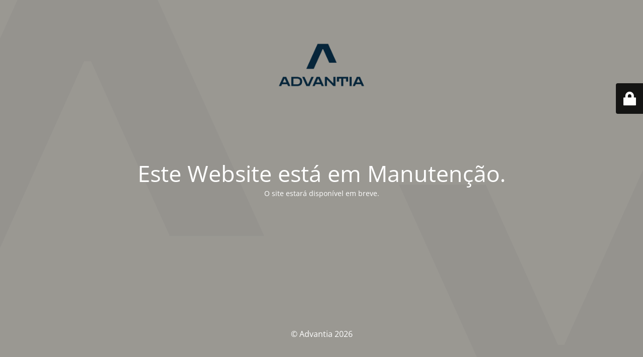

--- FILE ---
content_type: text/html; charset=UTF-8
request_url: http://www.advantia.pt/clientes/
body_size: 1984
content:
<!DOCTYPE html>
<html lang="pt-PT">
<head>
	<meta charset="UTF-8" />
	<title>Advantia - Manutenção</title>		<meta name="viewport" content="width=device-width, maximum-scale=1, initial-scale=1, minimum-scale=1">
	<meta name="description" content="Contabilidade e Consultoria, Lda."/>
	<meta http-equiv="X-UA-Compatible" content="" />
	<meta property="og:site_name" content="Advantia - Contabilidade e Consultoria, Lda."/>
	<meta property="og:title" content="Advantia - Manutenção"/>
	<meta property="og:type" content="Maintenance"/>
	<meta property="og:url" content="http://www.advantia.pt"/>
	<meta property="og:description" content="O site estará disponível em breve."/>
				<meta property="og:image" content="http://www.advantia.pt/wp-content/uploads/2026/01/dgre.png" />
			<meta property="og:image:url" content="http://www.advantia.pt/wp-content/uploads/2026/01/dgre.png"/>
			<meta property="og:image:secure_url" content="http://www.advantia.pt/wp-content/uploads/2026/01/dgre.png"/>
			<meta property="og:image:type" content="png"/>
			<link rel="profile" href="http://gmpg.org/xfn/11" />
	<link rel="pingback" href="http://www.advantia.pt/xmlrpc.php" />
	<link rel='stylesheet' id='mtnc-style-css'  href='http://www.advantia.pt/wp-content/plugins/maintenance/load/css/style.css?ver=1769441830' type='text/css' media='all' />
<link rel='stylesheet' id='mtnc-fonts-css'  href='http://www.advantia.pt/wp-content/plugins/maintenance/load/css/fonts.css?ver=1769441830' type='text/css' media='all' />
<style type="text/css">body {background-color: #0a0a0a}.preloader {background-color: #0a0a0a}body {font-family: Open Sans; }.site-title, .preloader i, .login-form, .login-form a.lost-pass, .btn-open-login-form, .site-content, .user-content-wrapper, .user-content, footer, .maintenance a{color: #ffffff;} a.close-user-content, #mailchimp-box form input[type="submit"], .login-form input#submit.button  {border-color:#ffffff} input[type="submit"]:hover{background-color:#ffffff} input:-webkit-autofill, input:-webkit-autofill:focus{-webkit-text-fill-color:#ffffff} body &gt; .login-form-container{background-color:#111111}.btn-open-login-form{background-color:#111111}input:-webkit-autofill, input:-webkit-autofill:focus{-webkit-box-shadow:0 0 0 50px #111111 inset}input[type='submit']:hover{color:#111111} #custom-subscribe #submit-subscribe:before{background-color:#111111} </style>    
    <!--[if IE]><script type="text/javascript" src="http://www.advantia.pt/wp-content/plugins/maintenance/load/js/jquery.backstretch.min.js"></script><![endif]--><link rel="stylesheet" href="https://fonts.bunny.net/css?family=Open%20Sans:300,300italic,regular,italic,600,600italic,700,700italic,800,800italic:300"></head>

<body class="maintenance ">

<div class="main-container">
	<div class="preloader"><i class="fi-widget" aria-hidden="true"></i></div>	<div id="wrapper">
		<div class="center logotype">
			<header>
				        <div class="logo-box" rel="home">
            <img src="http://www.advantia.pt/wp-content/uploads/2026/01/dgre.png" srcset="http://www.advantia.pt/wp-content/uploads/2026/01/dgre.png 2x" width="220"  alt="logo">
        </div>
    			</header>
		</div>
		<div id="content" class="site-content">
			<div class="center">
                <h2 class="heading font-center" style="font-weight:300;font-style:normal">Este Website está em Manutenção.</h2><div class="description" style="font-weight:300;font-style:normal"><p>O site estará disponível em breve.</p>
</div>			</div>
		</div>
	</div> <!-- end wrapper -->
	<footer>
		<div class="center">
			<div style="font-weight:300;font-style:normal">© Advantia 2026</div>		</div>
	</footer>
					<picture class="bg-img">
						<img class="skip-lazy" src="http://www.advantia.pt/wp-content/uploads/2026/01/ADVANTIA-BRANDING-FINAL-2.png">
		</picture>
	</div>

	<div class="login-form-container">
		<input type="hidden" id="mtnc_login_check" name="mtnc_login_check" value="bbc630c70b" /><input type="hidden" name="_wp_http_referer" value="/clientes/" /><form id="login-form" class="login-form" method="post"><label>Iniciar sessão</label><span class="login-error"></span><span class="licon user-icon"><input type="text" name="log" id="log" value="" size="20" class="input username" placeholder="Nome de utilizador" /></span><span class="picon pass-icon"><input type="password" name="pwd" id="login_password" value="" size="20" class="input password" placeholder="Senha" /></span><a class="lost-pass" href="http://www.advantia.pt/backadm?action=lostpassword">Senha perdida</a><input type="submit" class="button" name="submit" id="submit" value="Entrar" /><input type="hidden" name="is_custom_login" value="1" /><input type="hidden" id="mtnc_login_check" name="mtnc_login_check" value="bbc630c70b" /><input type="hidden" name="_wp_http_referer" value="/clientes/" /></form>		    <div id="btn-open-login-form" class="btn-open-login-form">
        <i class="fi-lock"></i>

    </div>
    <div id="btn-sound" class="btn-open-login-form sound">
        <i id="value_botton" class="fa fa-volume-off" aria-hidden="true"></i>
    </div>
    	</div>
<script type='text/javascript' src='http://www.advantia.pt/wp-includes/js/jquery/jquery.min.js?ver=3.6.0' id='jquery-core-js'></script>
<script type='text/javascript' src='http://www.advantia.pt/wp-includes/js/jquery/jquery-migrate.min.js?ver=3.3.2' id='jquery-migrate-js'></script>
<script type='text/javascript' id='_frontend-js-extra'>
/* <![CDATA[ */
var mtnc_front_options = {"body_bg":"http:\/\/www.advantia.pt\/wp-content\/uploads\/2026\/01\/ADVANTIA-BRANDING-FINAL-2.png","gallery_array":[],"blur_intensity":"5","font_link":["Open Sans:300,300italic,regular,italic,600,600italic,700,700italic,800,800italic:300"]};
/* ]]> */
</script>
<script type='text/javascript' src='http://www.advantia.pt/wp-content/plugins/maintenance/load/js/jquery.frontend.js?ver=1769441830' id='_frontend-js'></script>

</body>
</html>
